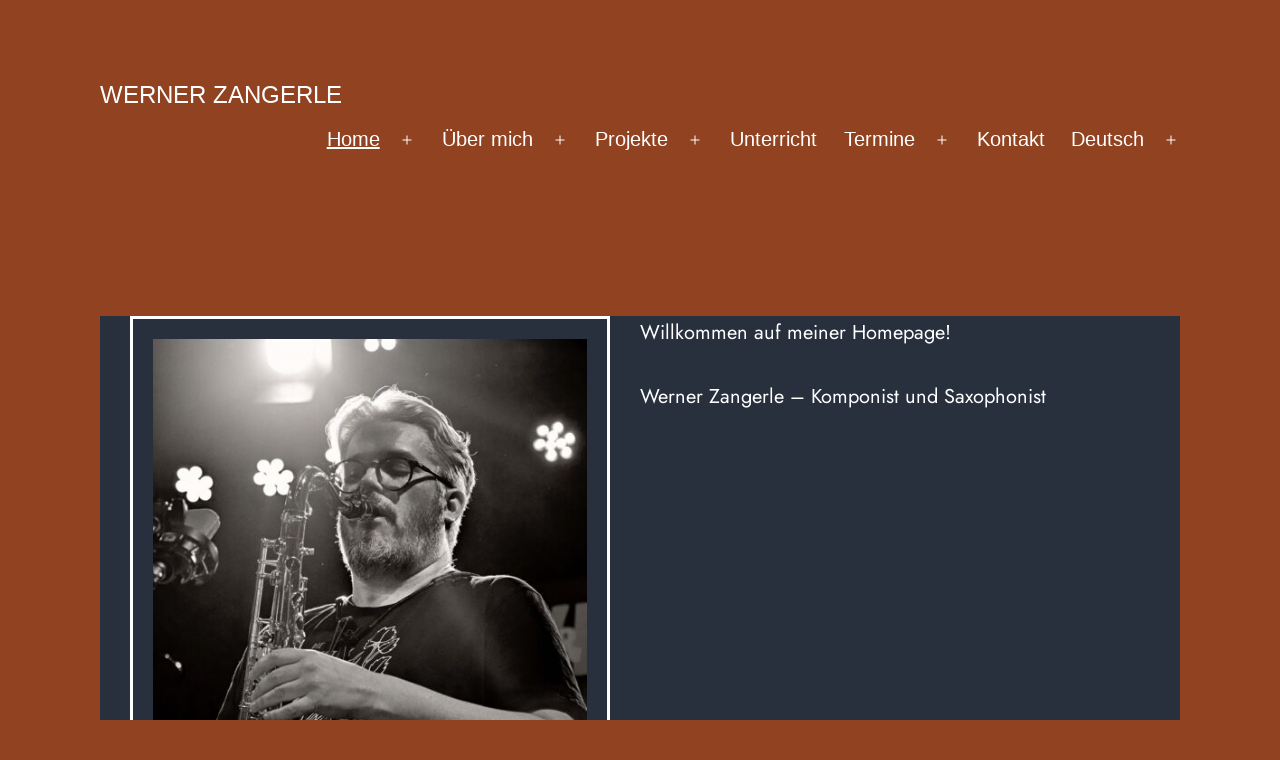

--- FILE ---
content_type: text/html; charset=UTF-8
request_url: https://www.wernerzangerle.com/?query-130-page=2&cst
body_size: 13110
content:
<!doctype html>
<html lang="de-DE" >
<head>
	<meta charset="UTF-8" />
	<meta name="viewport" content="width=device-width, initial-scale=1.0" />
	<title>Werner Zangerle</title>
        <script>
            (function (s, e, n, d, er) {
                s['Sender'] = er;
                s[er] = s[er] || function () {
                    (s[er].q = s[er].q || []).push(arguments)
                }, s[er].l = 1 * new Date();
                var a = e.createElement(n),
                    m = e.getElementsByTagName(n)[0];
                a.async = 1;
                a.src = d;
                m.parentNode.insertBefore(a, m)
            })(window, document, 'script', 'https://cdn.sender.net/accounts_resources/universal.js', 'sender');
            sender('4f224f17567659');
        </script>
                    <meta name="generator" content="Sender.net 2.10.2"/>
            <meta name='robots' content='max-image-preview:large' />
	<style>img:is([sizes="auto" i], [sizes^="auto," i]) { contain-intrinsic-size: 3000px 1500px }</style>
	<link rel="alternate" hreflang="de-de" href="https://www.wernerzangerle.com" />
<link rel="alternate" hreflang="en-us" href="https://www.wernerzangerle.com/en/" />
<link rel="alternate" hreflang="x-default" href="https://www.wernerzangerle.com" />

<link rel="alternate" type="application/rss+xml" title="Werner Zangerle &raquo; Feed" href="https://www.wernerzangerle.com/feed/" />
<link rel="alternate" type="application/rss+xml" title="Werner Zangerle &raquo; Kommentar-Feed" href="https://www.wernerzangerle.com/comments/feed/" />
<script>
window._wpemojiSettings = {"baseUrl":"https:\/\/s.w.org\/images\/core\/emoji\/16.0.1\/72x72\/","ext":".png","svgUrl":"https:\/\/s.w.org\/images\/core\/emoji\/16.0.1\/svg\/","svgExt":".svg","source":{"concatemoji":"https:\/\/www.wernerzangerle.com\/wp-includes\/js\/wp-emoji-release.min.js?ver=6.8.3"}};
/*! This file is auto-generated */
!function(s,n){var o,i,e;function c(e){try{var t={supportTests:e,timestamp:(new Date).valueOf()};sessionStorage.setItem(o,JSON.stringify(t))}catch(e){}}function p(e,t,n){e.clearRect(0,0,e.canvas.width,e.canvas.height),e.fillText(t,0,0);var t=new Uint32Array(e.getImageData(0,0,e.canvas.width,e.canvas.height).data),a=(e.clearRect(0,0,e.canvas.width,e.canvas.height),e.fillText(n,0,0),new Uint32Array(e.getImageData(0,0,e.canvas.width,e.canvas.height).data));return t.every(function(e,t){return e===a[t]})}function u(e,t){e.clearRect(0,0,e.canvas.width,e.canvas.height),e.fillText(t,0,0);for(var n=e.getImageData(16,16,1,1),a=0;a<n.data.length;a++)if(0!==n.data[a])return!1;return!0}function f(e,t,n,a){switch(t){case"flag":return n(e,"\ud83c\udff3\ufe0f\u200d\u26a7\ufe0f","\ud83c\udff3\ufe0f\u200b\u26a7\ufe0f")?!1:!n(e,"\ud83c\udde8\ud83c\uddf6","\ud83c\udde8\u200b\ud83c\uddf6")&&!n(e,"\ud83c\udff4\udb40\udc67\udb40\udc62\udb40\udc65\udb40\udc6e\udb40\udc67\udb40\udc7f","\ud83c\udff4\u200b\udb40\udc67\u200b\udb40\udc62\u200b\udb40\udc65\u200b\udb40\udc6e\u200b\udb40\udc67\u200b\udb40\udc7f");case"emoji":return!a(e,"\ud83e\udedf")}return!1}function g(e,t,n,a){var r="undefined"!=typeof WorkerGlobalScope&&self instanceof WorkerGlobalScope?new OffscreenCanvas(300,150):s.createElement("canvas"),o=r.getContext("2d",{willReadFrequently:!0}),i=(o.textBaseline="top",o.font="600 32px Arial",{});return e.forEach(function(e){i[e]=t(o,e,n,a)}),i}function t(e){var t=s.createElement("script");t.src=e,t.defer=!0,s.head.appendChild(t)}"undefined"!=typeof Promise&&(o="wpEmojiSettingsSupports",i=["flag","emoji"],n.supports={everything:!0,everythingExceptFlag:!0},e=new Promise(function(e){s.addEventListener("DOMContentLoaded",e,{once:!0})}),new Promise(function(t){var n=function(){try{var e=JSON.parse(sessionStorage.getItem(o));if("object"==typeof e&&"number"==typeof e.timestamp&&(new Date).valueOf()<e.timestamp+604800&&"object"==typeof e.supportTests)return e.supportTests}catch(e){}return null}();if(!n){if("undefined"!=typeof Worker&&"undefined"!=typeof OffscreenCanvas&&"undefined"!=typeof URL&&URL.createObjectURL&&"undefined"!=typeof Blob)try{var e="postMessage("+g.toString()+"("+[JSON.stringify(i),f.toString(),p.toString(),u.toString()].join(",")+"));",a=new Blob([e],{type:"text/javascript"}),r=new Worker(URL.createObjectURL(a),{name:"wpTestEmojiSupports"});return void(r.onmessage=function(e){c(n=e.data),r.terminate(),t(n)})}catch(e){}c(n=g(i,f,p,u))}t(n)}).then(function(e){for(var t in e)n.supports[t]=e[t],n.supports.everything=n.supports.everything&&n.supports[t],"flag"!==t&&(n.supports.everythingExceptFlag=n.supports.everythingExceptFlag&&n.supports[t]);n.supports.everythingExceptFlag=n.supports.everythingExceptFlag&&!n.supports.flag,n.DOMReady=!1,n.readyCallback=function(){n.DOMReady=!0}}).then(function(){return e}).then(function(){var e;n.supports.everything||(n.readyCallback(),(e=n.source||{}).concatemoji?t(e.concatemoji):e.wpemoji&&e.twemoji&&(t(e.twemoji),t(e.wpemoji)))}))}((window,document),window._wpemojiSettings);
</script>
<style id='wp-emoji-styles-inline-css'>

	img.wp-smiley, img.emoji {
		display: inline !important;
		border: none !important;
		box-shadow: none !important;
		height: 1em !important;
		width: 1em !important;
		margin: 0 0.07em !important;
		vertical-align: -0.1em !important;
		background: none !important;
		padding: 0 !important;
	}
</style>
<link rel='stylesheet' id='wp-block-library-css' href='https://www.wernerzangerle.com/wp-includes/css/dist/block-library/style.min.css?ver=6.8.3' media='all' />
<style id='wp-block-library-theme-inline-css'>
.wp-block-audio :where(figcaption){color:#555;font-size:13px;text-align:center}.is-dark-theme .wp-block-audio :where(figcaption){color:#ffffffa6}.wp-block-audio{margin:0 0 1em}.wp-block-code{border:1px solid #ccc;border-radius:4px;font-family:Menlo,Consolas,monaco,monospace;padding:.8em 1em}.wp-block-embed :where(figcaption){color:#555;font-size:13px;text-align:center}.is-dark-theme .wp-block-embed :where(figcaption){color:#ffffffa6}.wp-block-embed{margin:0 0 1em}.blocks-gallery-caption{color:#555;font-size:13px;text-align:center}.is-dark-theme .blocks-gallery-caption{color:#ffffffa6}:root :where(.wp-block-image figcaption){color:#555;font-size:13px;text-align:center}.is-dark-theme :root :where(.wp-block-image figcaption){color:#ffffffa6}.wp-block-image{margin:0 0 1em}.wp-block-pullquote{border-bottom:4px solid;border-top:4px solid;color:currentColor;margin-bottom:1.75em}.wp-block-pullquote cite,.wp-block-pullquote footer,.wp-block-pullquote__citation{color:currentColor;font-size:.8125em;font-style:normal;text-transform:uppercase}.wp-block-quote{border-left:.25em solid;margin:0 0 1.75em;padding-left:1em}.wp-block-quote cite,.wp-block-quote footer{color:currentColor;font-size:.8125em;font-style:normal;position:relative}.wp-block-quote:where(.has-text-align-right){border-left:none;border-right:.25em solid;padding-left:0;padding-right:1em}.wp-block-quote:where(.has-text-align-center){border:none;padding-left:0}.wp-block-quote.is-large,.wp-block-quote.is-style-large,.wp-block-quote:where(.is-style-plain){border:none}.wp-block-search .wp-block-search__label{font-weight:700}.wp-block-search__button{border:1px solid #ccc;padding:.375em .625em}:where(.wp-block-group.has-background){padding:1.25em 2.375em}.wp-block-separator.has-css-opacity{opacity:.4}.wp-block-separator{border:none;border-bottom:2px solid;margin-left:auto;margin-right:auto}.wp-block-separator.has-alpha-channel-opacity{opacity:1}.wp-block-separator:not(.is-style-wide):not(.is-style-dots){width:100px}.wp-block-separator.has-background:not(.is-style-dots){border-bottom:none;height:1px}.wp-block-separator.has-background:not(.is-style-wide):not(.is-style-dots){height:2px}.wp-block-table{margin:0 0 1em}.wp-block-table td,.wp-block-table th{word-break:normal}.wp-block-table :where(figcaption){color:#555;font-size:13px;text-align:center}.is-dark-theme .wp-block-table :where(figcaption){color:#ffffffa6}.wp-block-video :where(figcaption){color:#555;font-size:13px;text-align:center}.is-dark-theme .wp-block-video :where(figcaption){color:#ffffffa6}.wp-block-video{margin:0 0 1em}:root :where(.wp-block-template-part.has-background){margin-bottom:0;margin-top:0;padding:1.25em 2.375em}
</style>
<style id='classic-theme-styles-inline-css'>
/*! This file is auto-generated */
.wp-block-button__link{color:#fff;background-color:#32373c;border-radius:9999px;box-shadow:none;text-decoration:none;padding:calc(.667em + 2px) calc(1.333em + 2px);font-size:1.125em}.wp-block-file__button{background:#32373c;color:#fff;text-decoration:none}
</style>
<style id='esab-accordion-style-inline-css'>
html{scroll-behavior:smooth}.wp-block-esab-accordion{position:relative}.wp-block-esab-accordion .esab__container{display:flex;flex-direction:column;gap:10px}.wp-block-esab-accordion .wp-block-esab-accordion-child{box-sizing:border-box;overflow:hidden;transition:all .3s ease}.wp-block-esab-accordion .wp-block-esab-accordion-child.bs__one{box-shadow:0 8px 24px hsla(210,8%,62%,.2)}.wp-block-esab-accordion .wp-block-esab-accordion-child.bs__two{box-shadow:0 7px 29px 0 hsla(240,5%,41%,.2)}.wp-block-esab-accordion .wp-block-esab-accordion-child.bs__three{box-shadow:0 5px 15px rgba(0,0,0,.35)}.wp-block-esab-accordion .esab__head{align-items:center;display:flex;gap:8px;justify-content:space-between;text-decoration:none;transition:all .3s ease}.wp-block-esab-accordion .esab__head:focus{outline:none}.wp-block-esab-accordion .esab__head.esab__head_reverse{flex-direction:row-reverse}.wp-block-esab-accordion .esab__head .esab__heading_txt{align-items:center;display:flex;gap:5px;text-decoration:none;width:100%}.wp-block-esab-accordion .esab__head .esab__heading_txt .esab__heading_icon{margin-right:2px}.wp-block-esab-accordion .esab__headings.has-link-icon{align-items:center;display:flex}.wp-block-esab-accordion .esab__headings.has_bage{align-items:center;display:flex;gap:5px;justify-content:flex-start;width:100%}.wp-block-esab-accordion .esab__headings.has_bage .esab__heading_txt{width:auto}.wp-block-esab-accordion .esab__headings.has_bage.top{align-items:flex-start}.wp-block-esab-accordion .esab__headings.has_bage.bottom{align-items:flex-end}.wp-block-esab-accordion .esab__headings.has_bage.right{justify-content:space-between;width:100%}.wp-block-esab-accordion .esab__badge{background-color:#319282;border-radius:3px;color:#fff;font-size:13px;line-height:1;min-width:-moz-fit-content;min-width:fit-content;padding:6px}.wp-block-esab-accordion .esab__heading_tag,.wp-block-esab-accordion .esab__subheading_tag{margin:0;padding:0;transition:all .3s ease}.wp-block-esab-accordion .esab__head{cursor:pointer}.wp-block-esab-accordion .esab__icon{align-items:center;cursor:pointer;display:flex;justify-content:center}.wp-block-esab-accordion .esab__icon svg{font-size:20px;height:1em;width:1em}.wp-block-esab-accordion .esab__icon img{max-width:1em}.wp-block-esab-accordion .esab__icon .esab__collapse,.wp-block-esab-accordion .esab__icon .esab__expand{align-items:center;display:flex;justify-content:center}.wp-block-esab-accordion .esab__icon .esab__expand,.wp-block-esab-accordion .esab__icon.esab__active_icon .esab__collapse{display:none}.wp-block-esab-accordion .esab__icon.esab__active_icon .esab__expand{display:flex}.wp-block-esab-accordion .esab__body{border-bottom-width:0;border-left-width:0;border-right-width:0;display:none;padding:10px}.wp-block-esab-accordion .link-icon{align-items:center;display:inline-flex;margin-left:8px}.wp-block-esab-accordion .link-icon svg{font-size:18px;height:1em;width:1em}.wp-block-esab-accordion.nested-accordion .wp-block-esab-accordion-child.esab__active_accordion .esab__body.esab__active{display:block!important}.wp-block-esab-accordion #esab-loadmore{background:#319282;border:none;border-radius:3px;color:#fff;cursor:pointer;margin-top:15px;padding:10px 20px;transition:all .3s}.wp-block-esab-accordion #esab-loadmore:hover{background:#1a675a}.wp-block-esab-accordion .esab-load-more{text-align:center}.wp-block-esab-accordion .esab__all-open-close{margin-bottom:10px;text-align:right}.wp-block-esab-accordion .esab__all-open-close .open-close-inner{display:inline-flex;gap:15px}.wp-block-esab-accordion .esab__all-open-close-btn{align-items:center;background:none;border:none;cursor:pointer;display:inline-flex;font-size:15px;gap:8px;padding:0;transition:all .2s ease}.wp-block-esab-accordion .esab__all-open-close-btn:focus{outline:none}.wp-block-esab-accordion .esab__all-open-close-btn svg{height:1em;width:1em}.wp-block-esab-accordion .search-inner{align-items:center;border:1px solid #ccc;border-radius:4px;box-sizing:border-box;display:flex;margin-bottom:10px;padding:15px;width:100%}.wp-block-esab-accordion .esab_not_found{display:none;text-align:center}.wp-block-esab-accordion .esab__search-input{background:none;border:none;border-radius:0;line-height:1;min-height:auto!important;padding:0;width:100%}.wp-block-esab-accordion .search-inner svg{height:16px;min-width:50px;width:50px}.wp-block-esab-accordion input.esab__search-input:focus{outline:none}.wp-block-esab-accordion .search-btns-wrapper{align-items:center;display:flex;flex-direction:row-reverse;gap:8px;justify-content:space-between}.wp-block-esab-accordion .search-btns-wrapper.reverse-layout{flex-direction:row}.wp-block-esab-accordion .search-btns-wrapper .esab__all-open-close,.wp-block-esab-accordion .search-btns-wrapper .esab__search{width:100%}.wp-block-esab-accordion .esab__disabled{cursor:not-allowed;opacity:.5;pointer-events:none}.wp-block-esab-accordion .esab__body.esab__disabled{display:none!important}.wp-block-esab-accordion-child .esab__subheading_tag.on-active{height:0;opacity:0;transition:all .2s ease;visibility:hidden}.wp-block-esab-accordion-child.esab__active_accordion .esab__subheading_tag.on-active{height:auto;opacity:1;visibility:visible}@media screen and (max-width:768px){.wp-block-esab-accordion .search-btns-wrapper.reverse-layout{flex-direction:column;gap:10px}}

</style>
<link rel='stylesheet' id='twenty-twenty-one-custom-color-overrides-css' href='https://www.wernerzangerle.com/wp-content/themes/twentytwentyone/assets/css/custom-color-overrides.css?ver=1.0.0' media='all' />
<style id='twenty-twenty-one-custom-color-overrides-inline-css'>
:root .editor-styles-wrapper{--global--color-background: #914321;--global--color-primary: #fff;--global--color-secondary: #fff;--button--color-background: #fff;--button--color-text-hover: #fff;--table--stripes-border-color: rgba(240, 240, 240, 0.15);--table--stripes-background-color: rgba(240, 240, 240, 0.15);}
</style>
<style id='global-styles-inline-css'>
:root{--wp--preset--aspect-ratio--square: 1;--wp--preset--aspect-ratio--4-3: 4/3;--wp--preset--aspect-ratio--3-4: 3/4;--wp--preset--aspect-ratio--3-2: 3/2;--wp--preset--aspect-ratio--2-3: 2/3;--wp--preset--aspect-ratio--16-9: 16/9;--wp--preset--aspect-ratio--9-16: 9/16;--wp--preset--color--black: #000000;--wp--preset--color--cyan-bluish-gray: #abb8c3;--wp--preset--color--white: #FFFFFF;--wp--preset--color--pale-pink: #f78da7;--wp--preset--color--vivid-red: #cf2e2e;--wp--preset--color--luminous-vivid-orange: #ff6900;--wp--preset--color--luminous-vivid-amber: #fcb900;--wp--preset--color--light-green-cyan: #7bdcb5;--wp--preset--color--vivid-green-cyan: #00d084;--wp--preset--color--pale-cyan-blue: #8ed1fc;--wp--preset--color--vivid-cyan-blue: #0693e3;--wp--preset--color--vivid-purple: #9b51e0;--wp--preset--color--dark-gray: #28303D;--wp--preset--color--gray: #39414D;--wp--preset--color--green: #D1E4DD;--wp--preset--color--blue: #D1DFE4;--wp--preset--color--purple: #D1D1E4;--wp--preset--color--red: #E4D1D1;--wp--preset--color--orange: #E4DAD1;--wp--preset--color--yellow: #EEEADD;--wp--preset--gradient--vivid-cyan-blue-to-vivid-purple: linear-gradient(135deg,rgba(6,147,227,1) 0%,rgb(155,81,224) 100%);--wp--preset--gradient--light-green-cyan-to-vivid-green-cyan: linear-gradient(135deg,rgb(122,220,180) 0%,rgb(0,208,130) 100%);--wp--preset--gradient--luminous-vivid-amber-to-luminous-vivid-orange: linear-gradient(135deg,rgba(252,185,0,1) 0%,rgba(255,105,0,1) 100%);--wp--preset--gradient--luminous-vivid-orange-to-vivid-red: linear-gradient(135deg,rgba(255,105,0,1) 0%,rgb(207,46,46) 100%);--wp--preset--gradient--very-light-gray-to-cyan-bluish-gray: linear-gradient(135deg,rgb(238,238,238) 0%,rgb(169,184,195) 100%);--wp--preset--gradient--cool-to-warm-spectrum: linear-gradient(135deg,rgb(74,234,220) 0%,rgb(151,120,209) 20%,rgb(207,42,186) 40%,rgb(238,44,130) 60%,rgb(251,105,98) 80%,rgb(254,248,76) 100%);--wp--preset--gradient--blush-light-purple: linear-gradient(135deg,rgb(255,206,236) 0%,rgb(152,150,240) 100%);--wp--preset--gradient--blush-bordeaux: linear-gradient(135deg,rgb(254,205,165) 0%,rgb(254,45,45) 50%,rgb(107,0,62) 100%);--wp--preset--gradient--luminous-dusk: linear-gradient(135deg,rgb(255,203,112) 0%,rgb(199,81,192) 50%,rgb(65,88,208) 100%);--wp--preset--gradient--pale-ocean: linear-gradient(135deg,rgb(255,245,203) 0%,rgb(182,227,212) 50%,rgb(51,167,181) 100%);--wp--preset--gradient--electric-grass: linear-gradient(135deg,rgb(202,248,128) 0%,rgb(113,206,126) 100%);--wp--preset--gradient--midnight: linear-gradient(135deg,rgb(2,3,129) 0%,rgb(40,116,252) 100%);--wp--preset--gradient--purple-to-yellow: linear-gradient(160deg, #D1D1E4 0%, #EEEADD 100%);--wp--preset--gradient--yellow-to-purple: linear-gradient(160deg, #EEEADD 0%, #D1D1E4 100%);--wp--preset--gradient--green-to-yellow: linear-gradient(160deg, #D1E4DD 0%, #EEEADD 100%);--wp--preset--gradient--yellow-to-green: linear-gradient(160deg, #EEEADD 0%, #D1E4DD 100%);--wp--preset--gradient--red-to-yellow: linear-gradient(160deg, #E4D1D1 0%, #EEEADD 100%);--wp--preset--gradient--yellow-to-red: linear-gradient(160deg, #EEEADD 0%, #E4D1D1 100%);--wp--preset--gradient--purple-to-red: linear-gradient(160deg, #D1D1E4 0%, #E4D1D1 100%);--wp--preset--gradient--red-to-purple: linear-gradient(160deg, #E4D1D1 0%, #D1D1E4 100%);--wp--preset--font-size--small: 18px;--wp--preset--font-size--medium: 20px;--wp--preset--font-size--large: 24px;--wp--preset--font-size--x-large: 42px;--wp--preset--font-size--extra-small: 16px;--wp--preset--font-size--normal: 20px;--wp--preset--font-size--extra-large: 40px;--wp--preset--font-size--huge: 96px;--wp--preset--font-size--gigantic: 144px;--wp--preset--spacing--20: 0.44rem;--wp--preset--spacing--30: 0.67rem;--wp--preset--spacing--40: 1rem;--wp--preset--spacing--50: 1.5rem;--wp--preset--spacing--60: 2.25rem;--wp--preset--spacing--70: 3.38rem;--wp--preset--spacing--80: 5.06rem;--wp--preset--shadow--natural: 6px 6px 9px rgba(0, 0, 0, 0.2);--wp--preset--shadow--deep: 12px 12px 50px rgba(0, 0, 0, 0.4);--wp--preset--shadow--sharp: 6px 6px 0px rgba(0, 0, 0, 0.2);--wp--preset--shadow--outlined: 6px 6px 0px -3px rgba(255, 255, 255, 1), 6px 6px rgba(0, 0, 0, 1);--wp--preset--shadow--crisp: 6px 6px 0px rgba(0, 0, 0, 1);}:where(.is-layout-flex){gap: 0.5em;}:where(.is-layout-grid){gap: 0.5em;}body .is-layout-flex{display: flex;}.is-layout-flex{flex-wrap: wrap;align-items: center;}.is-layout-flex > :is(*, div){margin: 0;}body .is-layout-grid{display: grid;}.is-layout-grid > :is(*, div){margin: 0;}:where(.wp-block-columns.is-layout-flex){gap: 2em;}:where(.wp-block-columns.is-layout-grid){gap: 2em;}:where(.wp-block-post-template.is-layout-flex){gap: 1.25em;}:where(.wp-block-post-template.is-layout-grid){gap: 1.25em;}.has-black-color{color: var(--wp--preset--color--black) !important;}.has-cyan-bluish-gray-color{color: var(--wp--preset--color--cyan-bluish-gray) !important;}.has-white-color{color: var(--wp--preset--color--white) !important;}.has-pale-pink-color{color: var(--wp--preset--color--pale-pink) !important;}.has-vivid-red-color{color: var(--wp--preset--color--vivid-red) !important;}.has-luminous-vivid-orange-color{color: var(--wp--preset--color--luminous-vivid-orange) !important;}.has-luminous-vivid-amber-color{color: var(--wp--preset--color--luminous-vivid-amber) !important;}.has-light-green-cyan-color{color: var(--wp--preset--color--light-green-cyan) !important;}.has-vivid-green-cyan-color{color: var(--wp--preset--color--vivid-green-cyan) !important;}.has-pale-cyan-blue-color{color: var(--wp--preset--color--pale-cyan-blue) !important;}.has-vivid-cyan-blue-color{color: var(--wp--preset--color--vivid-cyan-blue) !important;}.has-vivid-purple-color{color: var(--wp--preset--color--vivid-purple) !important;}.has-black-background-color{background-color: var(--wp--preset--color--black) !important;}.has-cyan-bluish-gray-background-color{background-color: var(--wp--preset--color--cyan-bluish-gray) !important;}.has-white-background-color{background-color: var(--wp--preset--color--white) !important;}.has-pale-pink-background-color{background-color: var(--wp--preset--color--pale-pink) !important;}.has-vivid-red-background-color{background-color: var(--wp--preset--color--vivid-red) !important;}.has-luminous-vivid-orange-background-color{background-color: var(--wp--preset--color--luminous-vivid-orange) !important;}.has-luminous-vivid-amber-background-color{background-color: var(--wp--preset--color--luminous-vivid-amber) !important;}.has-light-green-cyan-background-color{background-color: var(--wp--preset--color--light-green-cyan) !important;}.has-vivid-green-cyan-background-color{background-color: var(--wp--preset--color--vivid-green-cyan) !important;}.has-pale-cyan-blue-background-color{background-color: var(--wp--preset--color--pale-cyan-blue) !important;}.has-vivid-cyan-blue-background-color{background-color: var(--wp--preset--color--vivid-cyan-blue) !important;}.has-vivid-purple-background-color{background-color: var(--wp--preset--color--vivid-purple) !important;}.has-black-border-color{border-color: var(--wp--preset--color--black) !important;}.has-cyan-bluish-gray-border-color{border-color: var(--wp--preset--color--cyan-bluish-gray) !important;}.has-white-border-color{border-color: var(--wp--preset--color--white) !important;}.has-pale-pink-border-color{border-color: var(--wp--preset--color--pale-pink) !important;}.has-vivid-red-border-color{border-color: var(--wp--preset--color--vivid-red) !important;}.has-luminous-vivid-orange-border-color{border-color: var(--wp--preset--color--luminous-vivid-orange) !important;}.has-luminous-vivid-amber-border-color{border-color: var(--wp--preset--color--luminous-vivid-amber) !important;}.has-light-green-cyan-border-color{border-color: var(--wp--preset--color--light-green-cyan) !important;}.has-vivid-green-cyan-border-color{border-color: var(--wp--preset--color--vivid-green-cyan) !important;}.has-pale-cyan-blue-border-color{border-color: var(--wp--preset--color--pale-cyan-blue) !important;}.has-vivid-cyan-blue-border-color{border-color: var(--wp--preset--color--vivid-cyan-blue) !important;}.has-vivid-purple-border-color{border-color: var(--wp--preset--color--vivid-purple) !important;}.has-vivid-cyan-blue-to-vivid-purple-gradient-background{background: var(--wp--preset--gradient--vivid-cyan-blue-to-vivid-purple) !important;}.has-light-green-cyan-to-vivid-green-cyan-gradient-background{background: var(--wp--preset--gradient--light-green-cyan-to-vivid-green-cyan) !important;}.has-luminous-vivid-amber-to-luminous-vivid-orange-gradient-background{background: var(--wp--preset--gradient--luminous-vivid-amber-to-luminous-vivid-orange) !important;}.has-luminous-vivid-orange-to-vivid-red-gradient-background{background: var(--wp--preset--gradient--luminous-vivid-orange-to-vivid-red) !important;}.has-very-light-gray-to-cyan-bluish-gray-gradient-background{background: var(--wp--preset--gradient--very-light-gray-to-cyan-bluish-gray) !important;}.has-cool-to-warm-spectrum-gradient-background{background: var(--wp--preset--gradient--cool-to-warm-spectrum) !important;}.has-blush-light-purple-gradient-background{background: var(--wp--preset--gradient--blush-light-purple) !important;}.has-blush-bordeaux-gradient-background{background: var(--wp--preset--gradient--blush-bordeaux) !important;}.has-luminous-dusk-gradient-background{background: var(--wp--preset--gradient--luminous-dusk) !important;}.has-pale-ocean-gradient-background{background: var(--wp--preset--gradient--pale-ocean) !important;}.has-electric-grass-gradient-background{background: var(--wp--preset--gradient--electric-grass) !important;}.has-midnight-gradient-background{background: var(--wp--preset--gradient--midnight) !important;}.has-small-font-size{font-size: var(--wp--preset--font-size--small) !important;}.has-medium-font-size{font-size: var(--wp--preset--font-size--medium) !important;}.has-large-font-size{font-size: var(--wp--preset--font-size--large) !important;}.has-x-large-font-size{font-size: var(--wp--preset--font-size--x-large) !important;}
:where(.wp-block-post-template.is-layout-flex){gap: 1.25em;}:where(.wp-block-post-template.is-layout-grid){gap: 1.25em;}
:where(.wp-block-columns.is-layout-flex){gap: 2em;}:where(.wp-block-columns.is-layout-grid){gap: 2em;}
:root :where(.wp-block-pullquote){font-size: 1.5em;line-height: 1.6;}
</style>
<link rel='stylesheet' id='cptch_stylesheet-css' href='https://www.wernerzangerle.com/wp-content/plugins/captcha/css/front_end_style.css?ver=4.4.5' media='all' />
<link rel='stylesheet' id='dashicons-css' href='https://www.wernerzangerle.com/wp-includes/css/dashicons.min.css?ver=6.8.3' media='all' />
<link rel='stylesheet' id='cptch_desktop_style-css' href='https://www.wernerzangerle.com/wp-content/plugins/captcha/css/desktop_style.css?ver=4.4.5' media='all' />
<link rel='stylesheet' id='contact-form-7-css' href='https://www.wernerzangerle.com/wp-content/plugins/contact-form-7/includes/css/styles.css?ver=6.1.3' media='all' />
<link rel='stylesheet' id='googlefonts-css' href='//www.wernerzangerle.com/wp-content/uploads/omgf/googlefonts/googlefonts.css?ver=1668788519' media='all' />
<link rel='stylesheet' id='wpml-legacy-horizontal-list-0-css' href='//www.wernerzangerle.com/wp-content/plugins/sitepress-multilingual-cms/templates/language-switchers/legacy-list-horizontal/style.min.css?ver=1' media='all' />
<style id='wpml-legacy-horizontal-list-0-inline-css'>
.wpml-ls-statics-footer{background-color:transparent;}.wpml-ls-statics-footer, .wpml-ls-statics-footer .wpml-ls-sub-menu, .wpml-ls-statics-footer a {border-color:transparent;}.wpml-ls-statics-footer a {color:#393939;background-color:#F5F5F5;}.wpml-ls-statics-footer a:hover,.wpml-ls-statics-footer a:focus {color:#000000;background-color:#FFFFFF;}.wpml-ls-statics-footer .wpml-ls-current-language>a {color:#393939;background-color:#F5F5F5;}.wpml-ls-statics-footer .wpml-ls-current-language:hover>a, .wpml-ls-statics-footer .wpml-ls-current-language>a:focus {color:#000000;background-color:#FFFFFF;}
.wpml-ls-statics-shortcode_actions{background-color:#eeeeee;}.wpml-ls-statics-shortcode_actions, .wpml-ls-statics-shortcode_actions .wpml-ls-sub-menu, .wpml-ls-statics-shortcode_actions a {border-color:#EEEEEE;}.wpml-ls-statics-shortcode_actions a {color:#444444;background-color:#ffffff;}.wpml-ls-statics-shortcode_actions a:hover,.wpml-ls-statics-shortcode_actions a:focus {color:#000000;background-color:#eeeeee;}.wpml-ls-statics-shortcode_actions .wpml-ls-current-language>a {color:#444444;background-color:#ffffff;}.wpml-ls-statics-shortcode_actions .wpml-ls-current-language:hover>a, .wpml-ls-statics-shortcode_actions .wpml-ls-current-language>a:focus {color:#000000;background-color:#eeeeee;}
</style>
<link rel='stylesheet' id='wpml-menu-item-0-css' href='//www.wernerzangerle.com/wp-content/plugins/sitepress-multilingual-cms/templates/language-switchers/menu-item/style.min.css?ver=1' media='all' />
<style id='wpml-menu-item-0-inline-css'>
#lang_sel img, #lang_sel_list img, #lang_sel_footer img { display: inline; }
</style>
<link rel='stylesheet' id='twenty-twenty-one-style-css' href='https://www.wernerzangerle.com/wp-content/themes/twentytwentyone/style.css?ver=1.0.0' media='all' />
<style id='twenty-twenty-one-style-inline-css'>
:root{--global--color-background: #914321;--global--color-primary: #fff;--global--color-secondary: #fff;--button--color-background: #fff;--button--color-text-hover: #fff;--table--stripes-border-color: rgba(240, 240, 240, 0.15);--table--stripes-background-color: rgba(240, 240, 240, 0.15);}
</style>
<link rel='stylesheet' id='twenty-twenty-one-print-style-css' href='https://www.wernerzangerle.com/wp-content/themes/twentytwentyone/assets/css/print.css?ver=1.0.0' media='print' />
<script src="https://www.wernerzangerle.com/wp-includes/js/jquery/jquery.min.js?ver=3.7.1" id="jquery-core-js"></script>
<script src="https://www.wernerzangerle.com/wp-includes/js/jquery/jquery-migrate.min.js?ver=3.4.1" id="jquery-migrate-js"></script>
<script src="https://www.wernerzangerle.com/wp-content/plugins/gigpress/scripts/gigpress.js?ver=6.8.3" id="gigpress-js-js"></script>
<script id="twenty-twenty-one-ie11-polyfills-js-after">
( Element.prototype.matches && Element.prototype.closest && window.NodeList && NodeList.prototype.forEach ) || document.write( '<script src="https://www.wernerzangerle.com/wp-content/themes/twentytwentyone/assets/js/polyfills.js?ver=1.0.0"></scr' + 'ipt>' );
</script>
<script src="https://www.wernerzangerle.com/wp-content/themes/twentytwentyone/assets/js/primary-navigation.js?ver=1.0.0" id="twenty-twenty-one-primary-navigation-script-js" defer data-wp-strategy="defer"></script>
<link rel="https://api.w.org/" href="https://www.wernerzangerle.com/wp-json/" /><link rel="alternate" title="JSON" type="application/json" href="https://www.wernerzangerle.com/wp-json/wp/v2/pages/4" /><link rel="EditURI" type="application/rsd+xml" title="RSD" href="https://www.wernerzangerle.com/xmlrpc.php?rsd" />
<meta name="generator" content="WordPress 6.8.3" />
<link rel="canonical" href="https://www.wernerzangerle.com/" />
<link rel='shortlink' href='https://www.wernerzangerle.com/' />
<link rel="alternate" title="oEmbed (JSON)" type="application/json+oembed" href="https://www.wernerzangerle.com/wp-json/oembed/1.0/embed?url=https%3A%2F%2Fwww.wernerzangerle.com%2F" />
<link rel="alternate" title="oEmbed (XML)" type="text/xml+oembed" href="https://www.wernerzangerle.com/wp-json/oembed/1.0/embed?url=https%3A%2F%2Fwww.wernerzangerle.com%2F&#038;format=xml" />
<meta name="generator" content="WPML ver:4.5.8 stt:1,3;" />

<!-- Bad Behavior 2.2.24 run time: 1.740 ms -->
<style type='text/css' media='screen'>
	body{ font-family:"Jost", arial, sans-serif;}
	p{ font-family:"Jost", arial, sans-serif;}
	li{ font-family:"Jost", arial, sans-serif;}
	h1{ font-family:"Jost", arial, sans-serif;}
	h2{ font-family:"Jost", arial, sans-serif;}
	h3{ font-family:"Jost", arial, sans-serif;}
	h4{ font-family:"Jost", arial, sans-serif;}
	h5{ font-family:"Jost", arial, sans-serif;}
	h6{ font-family:"Jost", arial, sans-serif;}
	blockquote{ font-family:"Jost", arial, sans-serif;}
	.blockquote p
</style>
<!-- fonts delivered by Wordpress Google Fonts, a plugin by Adrian3.com --><style id="custom-background-css">
body.custom-background { background-color: #914321; }
</style>
	</head>

<body class="home wp-singular page-template-default page page-id-4 custom-background wp-embed-responsive wp-theme-twentytwentyone wp-child-theme-twenty-twenty-one-child is-dark-theme no-js singular has-main-navigation">
<div id="page" class="site">
	<a class="skip-link screen-reader-text" href="#content">
		Zum Inhalt springen	</a>

	
<header id="masthead" class="site-header has-title-and-tagline has-menu">

	

<div class="site-branding">

	
						<h1 class="site-title">Werner Zangerle</h1>
			
	</div><!-- .site-branding -->
	
	<nav id="site-navigation" class="primary-navigation" aria-label="Primäres Menü">
		<div class="menu-button-container">
			<button id="primary-mobile-menu" class="button" aria-controls="primary-menu-list" aria-expanded="false">
				<span class="dropdown-icon open">Menü					<svg class="svg-icon" width="24" height="24" aria-hidden="true" role="img" focusable="false" viewBox="0 0 24 24" fill="none" xmlns="http://www.w3.org/2000/svg"><path fill-rule="evenodd" clip-rule="evenodd" d="M4.5 6H19.5V7.5H4.5V6ZM4.5 12H19.5V13.5H4.5V12ZM19.5 18H4.5V19.5H19.5V18Z" fill="currentColor"/></svg>				</span>
				<span class="dropdown-icon close">Schließen					<svg class="svg-icon" width="24" height="24" aria-hidden="true" role="img" focusable="false" viewBox="0 0 24 24" fill="none" xmlns="http://www.w3.org/2000/svg"><path fill-rule="evenodd" clip-rule="evenodd" d="M12 10.9394L5.53033 4.46973L4.46967 5.53039L10.9393 12.0001L4.46967 18.4697L5.53033 19.5304L12 13.0607L18.4697 19.5304L19.5303 18.4697L13.0607 12.0001L19.5303 5.53039L18.4697 4.46973L12 10.9394Z" fill="currentColor"/></svg>				</span>
			</button><!-- #primary-mobile-menu -->
		</div><!-- .menu-button-container -->
		<div class="primary-menu-container"><ul id="primary-menu-list" class="menu-wrapper"><li id="menu-item-1828" class="menu-item menu-item-type-post_type menu-item-object-page menu-item-home current-menu-item page_item page-item-4 current_page_item menu-item-has-children menu-item-1828"><a href="https://www.wernerzangerle.com/" aria-current="page">Home</a><button class="sub-menu-toggle" aria-expanded="false" onClick="twentytwentyoneExpandSubMenu(this)"><span class="icon-plus"><svg class="svg-icon" width="18" height="18" aria-hidden="true" role="img" focusable="false" viewBox="0 0 24 24" fill="none" xmlns="http://www.w3.org/2000/svg"><path fill-rule="evenodd" clip-rule="evenodd" d="M18 11.2h-5.2V6h-1.6v5.2H6v1.6h5.2V18h1.6v-5.2H18z" fill="currentColor"/></svg></span><span class="icon-minus"><svg class="svg-icon" width="18" height="18" aria-hidden="true" role="img" focusable="false" viewBox="0 0 24 24" fill="none" xmlns="http://www.w3.org/2000/svg"><path fill-rule="evenodd" clip-rule="evenodd" d="M6 11h12v2H6z" fill="currentColor"/></svg></span><span class="screen-reader-text">Menü öffnen</span></button>
<ul class="sub-menu">
	<li id="menu-item-1387" class="menu-item menu-item-type-post_type menu-item-object-page menu-item-1387"><a href="https://www.wernerzangerle.com/news/">News</a></li>
</ul>
</li>
<li id="menu-item-2655" class="menu-item menu-item-type-post_type menu-item-object-page menu-item-has-children menu-item-2655"><a href="https://www.wernerzangerle.com/info/">Über mich</a><button class="sub-menu-toggle" aria-expanded="false" onClick="twentytwentyoneExpandSubMenu(this)"><span class="icon-plus"><svg class="svg-icon" width="18" height="18" aria-hidden="true" role="img" focusable="false" viewBox="0 0 24 24" fill="none" xmlns="http://www.w3.org/2000/svg"><path fill-rule="evenodd" clip-rule="evenodd" d="M18 11.2h-5.2V6h-1.6v5.2H6v1.6h5.2V18h1.6v-5.2H18z" fill="currentColor"/></svg></span><span class="icon-minus"><svg class="svg-icon" width="18" height="18" aria-hidden="true" role="img" focusable="false" viewBox="0 0 24 24" fill="none" xmlns="http://www.w3.org/2000/svg"><path fill-rule="evenodd" clip-rule="evenodd" d="M6 11h12v2H6z" fill="currentColor"/></svg></span><span class="screen-reader-text">Menü öffnen</span></button>
<ul class="sub-menu">
	<li id="menu-item-3261" class="menu-item menu-item-type-post_type menu-item-object-page menu-item-3261"><a href="https://www.wernerzangerle.com/info/">Bio</a></li>
</ul>
</li>
<li id="menu-item-3262" class="menu-item menu-item-type-post_type menu-item-object-page menu-item-has-children menu-item-3262"><a href="https://www.wernerzangerle.com/projekte/">Projekte</a><button class="sub-menu-toggle" aria-expanded="false" onClick="twentytwentyoneExpandSubMenu(this)"><span class="icon-plus"><svg class="svg-icon" width="18" height="18" aria-hidden="true" role="img" focusable="false" viewBox="0 0 24 24" fill="none" xmlns="http://www.w3.org/2000/svg"><path fill-rule="evenodd" clip-rule="evenodd" d="M18 11.2h-5.2V6h-1.6v5.2H6v1.6h5.2V18h1.6v-5.2H18z" fill="currentColor"/></svg></span><span class="icon-minus"><svg class="svg-icon" width="18" height="18" aria-hidden="true" role="img" focusable="false" viewBox="0 0 24 24" fill="none" xmlns="http://www.w3.org/2000/svg"><path fill-rule="evenodd" clip-rule="evenodd" d="M6 11h12v2H6z" fill="currentColor"/></svg></span><span class="screen-reader-text">Menü öffnen</span></button>
<ul class="sub-menu">
	<li id="menu-item-3043" class="menu-item menu-item-type-post_type menu-item-object-page menu-item-3043"><a href="https://www.wernerzangerle.com/projekte/">Projekte</a></li>
	<li id="menu-item-2656" class="menu-item menu-item-type-post_type menu-item-object-page menu-item-2656"><a href="https://www.wernerzangerle.com/info/diskographie/">Diskographie</a></li>
	<li id="menu-item-3052" class="menu-item menu-item-type-post_type menu-item-object-page menu-item-3052"><a href="https://www.wernerzangerle.com/projekte/sounddesign/">Sounddesign</a></li>
</ul>
</li>
<li id="menu-item-3276" class="menu-item menu-item-type-post_type menu-item-object-page menu-item-3276"><a href="https://www.wernerzangerle.com/unterricht/">Unterricht</a></li>
<li id="menu-item-2059" class="menu-item menu-item-type-post_type menu-item-object-page menu-item-has-children menu-item-2059"><a href="https://www.wernerzangerle.com/termine/">Termine</a><button class="sub-menu-toggle" aria-expanded="false" onClick="twentytwentyoneExpandSubMenu(this)"><span class="icon-plus"><svg class="svg-icon" width="18" height="18" aria-hidden="true" role="img" focusable="false" viewBox="0 0 24 24" fill="none" xmlns="http://www.w3.org/2000/svg"><path fill-rule="evenodd" clip-rule="evenodd" d="M18 11.2h-5.2V6h-1.6v5.2H6v1.6h5.2V18h1.6v-5.2H18z" fill="currentColor"/></svg></span><span class="icon-minus"><svg class="svg-icon" width="18" height="18" aria-hidden="true" role="img" focusable="false" viewBox="0 0 24 24" fill="none" xmlns="http://www.w3.org/2000/svg"><path fill-rule="evenodd" clip-rule="evenodd" d="M6 11h12v2H6z" fill="currentColor"/></svg></span><span class="screen-reader-text">Menü öffnen</span></button>
<ul class="sub-menu">
	<li id="menu-item-2060" class="menu-item menu-item-type-post_type menu-item-object-page menu-item-2060"><a href="https://www.wernerzangerle.com/termine/terminarchiv/">Terminarchiv</a></li>
</ul>
</li>
<li id="menu-item-2066" class="menu-item menu-item-type-post_type menu-item-object-page menu-item-2066"><a href="https://www.wernerzangerle.com/kontakt/">Kontakt</a></li>
<li id="menu-item-wpml-ls-18-de" class="menu-item-language menu-item-language-current menu-item wpml-ls-slot-18 wpml-ls-item wpml-ls-item-de wpml-ls-current-language wpml-ls-menu-item wpml-ls-first-item menu-item-type-wpml_ls_menu_item menu-item-object-wpml_ls_menu_item menu-item-has-children menu-item-wpml-ls-18-de"><a href="https://www.wernerzangerle.com" title="Deutsch"><span class="wpml-ls-native" lang="de">Deutsch</span></a><button class="sub-menu-toggle" aria-expanded="false" onClick="twentytwentyoneExpandSubMenu(this)"><span class="icon-plus"><svg class="svg-icon" width="18" height="18" aria-hidden="true" role="img" focusable="false" viewBox="0 0 24 24" fill="none" xmlns="http://www.w3.org/2000/svg"><path fill-rule="evenodd" clip-rule="evenodd" d="M18 11.2h-5.2V6h-1.6v5.2H6v1.6h5.2V18h1.6v-5.2H18z" fill="currentColor"/></svg></span><span class="icon-minus"><svg class="svg-icon" width="18" height="18" aria-hidden="true" role="img" focusable="false" viewBox="0 0 24 24" fill="none" xmlns="http://www.w3.org/2000/svg"><path fill-rule="evenodd" clip-rule="evenodd" d="M6 11h12v2H6z" fill="currentColor"/></svg></span><span class="screen-reader-text">Menü öffnen</span></button>
<ul class="sub-menu">
	<li id="menu-item-wpml-ls-18-en" class="menu-item-language menu-item wpml-ls-slot-18 wpml-ls-item wpml-ls-item-en wpml-ls-menu-item wpml-ls-last-item menu-item-type-wpml_ls_menu_item menu-item-object-wpml_ls_menu_item menu-item-wpml-ls-18-en"><a href="https://www.wernerzangerle.com/en/" title="Englisch"><span class="wpml-ls-native" lang="en">English</span><span class="wpml-ls-display"><span class="wpml-ls-bracket"> (</span>Englisch<span class="wpml-ls-bracket">)</span></span></a></li>
</ul>
</li>
</ul></div>	</nav><!-- #site-navigation -->
	
</header><!-- #masthead -->

	<div id="content" class="site-content">
		<div id="primary" class="content-area">
			<main id="main" class="site-main">

<article id="post-4" class="post-4 page type-page status-publish hentry entry">

	
	<div class="entry-content">
		
<div class="wp-block-columns alignwide is-style-default has-dark-gray-background-color has-background is-layout-flex wp-container-core-columns-is-layout-9d6595d7 wp-block-columns-is-layout-flex">
<div class="wp-block-column is-layout-flow wp-block-column-is-layout-flow">
<figure class="wp-block-image size-medium is-style-twentytwentyone-image-frame"><img fetchpriority="high" decoding="async" width="480" height="720" src="https://www.wernerzangerle.com/wp-content/uploads/2024/07/wernerzangerleeckhardderschmidt-480x720.jpg" alt="" class="wp-image-3098" srcset="https://www.wernerzangerle.com/wp-content/uploads/2024/07/wernerzangerleeckhardderschmidt-480x720.jpg 480w, https://www.wernerzangerle.com/wp-content/uploads/2024/07/wernerzangerleeckhardderschmidt-687x1030.jpg 687w, https://www.wernerzangerle.com/wp-content/uploads/2024/07/wernerzangerleeckhardderschmidt-768x1152.jpg 768w, https://www.wernerzangerle.com/wp-content/uploads/2024/07/wernerzangerleeckhardderschmidt-1024x1536.jpg 1024w, https://www.wernerzangerle.com/wp-content/uploads/2024/07/wernerzangerleeckhardderschmidt.jpg 1200w" sizes="(max-width: 480px) 100vw, 480px" /><figcaption class="wp-element-caption">(c) Eckhard Derschmidt</figcaption></figure>
</div>



<div class="wp-block-column is-layout-flow wp-block-column-is-layout-flow">
<p>Willkommen auf meiner Homepage!</p>



<p>Werner Zangerle &#8211; Komponist und Saxophonist</p>
</div>
</div>



<div style="height:50px" aria-hidden="true" class="wp-block-spacer"></div>



<h1 class="wp-block-heading alignwide">Neuigkeiten</h1>



<div class="wp-block-query alignwide is-layout-flow wp-block-query-is-layout-flow"><ul class="columns-3 alignwide wp-block-post-template is-layout-grid wp-container-core-post-template-is-layout-2fc57c17 wp-block-post-template-is-layout-grid"><li class="wp-block-post post-5417 post type-post status-publish format-standard has-post-thumbnail hentry category-allgemein entry">
<figure style="aspect-ratio:auto;" class="wp-block-post-featured-image"><a href="https://www.wernerzangerle.com/2025/10/12/out-now-singer-zangerle-turm-live-im-treibhaus/" target="_self"  ><img decoding="async" width="1482" height="1482" src="https://www.wernerzangerle.com/wp-content/uploads/2025/10/singerzangerleturmcover1400.jpg" class="attachment-post-thumbnail size-post-thumbnail wp-post-image" alt="Out now &#8211; singer zangerle &#8211; Turm &#8211; live im Treibhaus" style="width:100%;height:100%;max-width:1482px;width:100%;height:100%;object-fit:cover;" srcset="https://www.wernerzangerle.com/wp-content/uploads/2025/10/singerzangerleturmcover1400.jpg 1482w, https://www.wernerzangerle.com/wp-content/uploads/2025/10/singerzangerleturmcover1400-720x720.jpg 720w, https://www.wernerzangerle.com/wp-content/uploads/2025/10/singerzangerleturmcover1400-1030x1030.jpg 1030w, https://www.wernerzangerle.com/wp-content/uploads/2025/10/singerzangerleturmcover1400-80x80.jpg 80w, https://www.wernerzangerle.com/wp-content/uploads/2025/10/singerzangerleturmcover1400-768x768.jpg 768w" sizes="(max-width: 1482px) 100vw, 1482px" /></a></figure>

<div class="wp-block-post-date"><time datetime="2025-10-12T11:16:29+00:00">12. Oktober 2025</time></div>

<h4 class="wp-block-post-title"><a href="https://www.wernerzangerle.com/2025/10/12/out-now-singer-zangerle-turm-live-im-treibhaus/" target="_self" >Out now &#8211; singer zangerle &#8211; Turm &#8211; live im Treibhaus</a></h4>

<div class="wp-block-post-excerpt"><p class="wp-block-post-excerpt__excerpt">Seit einigen Jahren spielen Walter Singer und ich im Duo. Jetzt veröffentlichen wir ein Livealbum, das wir 2024 im Treibhaus in Innsbruck aufgenommen haben. Das Album wird am 13.10 um&hellip; </p></div>

<a class="wp-block-read-more" href="https://www.wernerzangerle.com/2025/10/12/out-now-singer-zangerle-turm-live-im-treibhaus/" target="_self">Weiterlesen<span class="screen-reader-text">: Out now &#8211; singer zangerle &#8211; Turm &#8211; live im Treibhaus</span></a>


<hr class="wp-block-separator has-alpha-channel-opacity is-style-default"/>



<div style="height:25px" aria-hidden="true" class="wp-block-spacer"></div>

</li><li class="wp-block-post post-3910 post type-post status-publish format-standard has-post-thumbnail hentry category-allgemein entry">
<figure style="aspect-ratio:auto;" class="wp-block-post-featured-image"><a href="https://www.wernerzangerle.com/2025/01/10/out-now-extempore-dream-of-frequencies/" target="_self"  ><img decoding="async" width="1200" height="1099" src="https://www.wernerzangerle.com/wp-content/uploads/2025/01/cover_extempore_frequencies.jpg" class="attachment-post-thumbnail size-post-thumbnail wp-post-image" alt="Out Now &#8211; Extempore &#8211; Dream of Frequencies" style="width:100%;height:91.58%;max-width:1200px;width:100%;height:100%;object-fit:cover;" srcset="https://www.wernerzangerle.com/wp-content/uploads/2025/01/cover_extempore_frequencies.jpg 1200w, https://www.wernerzangerle.com/wp-content/uploads/2025/01/cover_extempore_frequencies-720x659.jpg 720w, https://www.wernerzangerle.com/wp-content/uploads/2025/01/cover_extempore_frequencies-1030x943.jpg 1030w, https://www.wernerzangerle.com/wp-content/uploads/2025/01/cover_extempore_frequencies-768x703.jpg 768w" sizes="(max-width: 1200px) 100vw, 1200px" /></a></figure>

<div class="wp-block-post-date"><time datetime="2025-01-10T18:12:40+00:00">10. Januar 2025</time></div>

<h4 class="wp-block-post-title"><a href="https://www.wernerzangerle.com/2025/01/10/out-now-extempore-dream-of-frequencies/" target="_self" >Out Now &#8211; Extempore &#8211; Dream of Frequencies</a></h4>

<div class="wp-block-post-excerpt"><p class="wp-block-post-excerpt__excerpt">Das Debütalbum von Extempore &#8211; Dream of Frequencies wurde im Dezember auf dem Wiener Label Klanggalerie veröffentlicht. Das Cover ist von Ian Anderson/the designersrepublic. Auf Bandcamp kann man reinhören. Die&hellip; </p></div>

<a class="wp-block-read-more" href="https://www.wernerzangerle.com/2025/01/10/out-now-extempore-dream-of-frequencies/" target="_self">Weiterlesen<span class="screen-reader-text">: Out Now &#8211; Extempore &#8211; Dream of Frequencies</span></a>


<hr class="wp-block-separator has-alpha-channel-opacity is-style-default"/>



<div style="height:25px" aria-hidden="true" class="wp-block-spacer"></div>

</li><li class="wp-block-post post-3879 post type-post status-publish format-standard has-post-thumbnail hentry category-allgemein entry">
<figure style="aspect-ratio:auto;" class="wp-block-post-featured-image"><a href="https://www.wernerzangerle.com/2025/01/07/out-now-beams-and-dots-von-extended-isolation/" target="_self"  ><img loading="lazy" decoding="async" width="1464" height="1475" src="https://www.wernerzangerle.com/wp-content/uploads/2025/01/ExtendedCoverBeamsandDots.jpg" class="attachment-post-thumbnail size-post-thumbnail wp-post-image" alt="Out now &#8211; Beams and Dots von Extended Isolation" style="width:100%;height:100.75%;max-width:1464px;width:100%;height:100%;object-fit:cover;" srcset="https://www.wernerzangerle.com/wp-content/uploads/2025/01/ExtendedCoverBeamsandDots.jpg 1464w, https://www.wernerzangerle.com/wp-content/uploads/2025/01/ExtendedCoverBeamsandDots-715x720.jpg 715w, https://www.wernerzangerle.com/wp-content/uploads/2025/01/ExtendedCoverBeamsandDots-1022x1030.jpg 1022w, https://www.wernerzangerle.com/wp-content/uploads/2025/01/ExtendedCoverBeamsandDots-80x80.jpg 80w, https://www.wernerzangerle.com/wp-content/uploads/2025/01/ExtendedCoverBeamsandDots-768x774.jpg 768w" sizes="auto, (max-width: 1464px) 100vw, 1464px" /></a></figure>

<div class="wp-block-post-date"><time datetime="2025-01-07T09:45:19+00:00">7. Januar 2025</time></div>

<h4 class="wp-block-post-title"><a href="https://www.wernerzangerle.com/2025/01/07/out-now-beams-and-dots-von-extended-isolation/" target="_self" >Out now &#8211; Beams and Dots von Extended Isolation</a></h4>

<div class="wp-block-post-excerpt"><p class="wp-block-post-excerpt__excerpt">Die zweite Single meines Soloprojekts Extended Isolation ist auf Bandcamp erhältlich. Sie heißt Beams and Dots. Longtones sind eine Übung, die jeder Saxophonist macht und die ich sehr gerne mache.&hellip; </p></div>

<a class="wp-block-read-more" href="https://www.wernerzangerle.com/2025/01/07/out-now-beams-and-dots-von-extended-isolation/" target="_self">Weiterlesen<span class="screen-reader-text">: Out now &#8211; Beams and Dots von Extended Isolation</span></a>


<hr class="wp-block-separator has-alpha-channel-opacity is-style-default"/>



<div style="height:25px" aria-hidden="true" class="wp-block-spacer"></div>

</li><li class="wp-block-post post-3244 post type-post status-publish format-standard has-post-thumbnail hentry category-allgemein entry">
<figure style="aspect-ratio:auto;" class="wp-block-post-featured-image"><a href="https://www.wernerzangerle.com/2024/08/26/out-now-debuet-single-abstract-nature-von-extended-isolation/" target="_self"  ><img loading="lazy" decoding="async" width="1464" height="1475" src="https://www.wernerzangerle.com/wp-content/uploads/2024/08/WernerZangerleAbstractNature.png" class="attachment-post-thumbnail size-post-thumbnail wp-post-image" alt="Out now &#8211;  Debüt Single Abstract Nature von Extended Isolation" style="width:100%;height:100.75%;max-width:1464px;width:100%;height:100%;object-fit:cover;" srcset="https://www.wernerzangerle.com/wp-content/uploads/2024/08/WernerZangerleAbstractNature.png 1464w, https://www.wernerzangerle.com/wp-content/uploads/2024/08/WernerZangerleAbstractNature-715x720.png 715w, https://www.wernerzangerle.com/wp-content/uploads/2024/08/WernerZangerleAbstractNature-1022x1030.png 1022w, https://www.wernerzangerle.com/wp-content/uploads/2024/08/WernerZangerleAbstractNature-80x80.png 80w, https://www.wernerzangerle.com/wp-content/uploads/2024/08/WernerZangerleAbstractNature-768x774.png 768w" sizes="auto, (max-width: 1464px) 100vw, 1464px" /></a></figure>

<div class="wp-block-post-date"><time datetime="2024-08-26T15:21:52+00:00">26. August 2024</time></div>

<h4 class="wp-block-post-title"><a href="https://www.wernerzangerle.com/2024/08/26/out-now-debuet-single-abstract-nature-von-extended-isolation/" target="_self" >Out now &#8211;  Debüt Single Abstract Nature von Extended Isolation</a></h4>

<div class="wp-block-post-excerpt"><p class="wp-block-post-excerpt__excerpt">Ich habe kürzlich die Debütsingle meines Soloprojekts „Extended Isolation“ auf Bandcamp veröffentlicht. Sie heißt Abstract Nature und ist eine 13-minütige Meditation über Natur und Nicht-Natur. Kürzlich habe ich in einer&hellip; </p></div>

<a class="wp-block-read-more" href="https://www.wernerzangerle.com/2024/08/26/out-now-debuet-single-abstract-nature-von-extended-isolation/" target="_self">Weiterlesen<span class="screen-reader-text">: Out now &#8211;  Debüt Single Abstract Nature von Extended Isolation</span></a>


<hr class="wp-block-separator has-alpha-channel-opacity is-style-default"/>



<div style="height:25px" aria-hidden="true" class="wp-block-spacer"></div>

</li><li class="wp-block-post post-3092 post type-post status-publish format-standard has-post-thumbnail hentry category-allgemein entry">
<figure style="aspect-ratio:auto;" class="wp-block-post-featured-image"><a href="https://www.wernerzangerle.com/2024/06/14/out-now-little-rosies-kindergarten-du-bleda-bua/" target="_self"  ><img loading="lazy" decoding="async" width="1547" height="2102" src="https://www.wernerzangerle.com/wp-content/uploads/2024/07/dubledabua.jpg" class="attachment-post-thumbnail size-post-thumbnail wp-post-image" alt="Out now &#8211; Little Rosies Kindergarten &#8211; Du bleda Bua" style="width:100%;height:135.88%;max-width:1547px;width:100%;height:100%;object-fit:cover;" srcset="https://www.wernerzangerle.com/wp-content/uploads/2024/07/dubledabua.jpg 1547w, https://www.wernerzangerle.com/wp-content/uploads/2024/07/dubledabua-530x720.jpg 530w, https://www.wernerzangerle.com/wp-content/uploads/2024/07/dubledabua-758x1030.jpg 758w, https://www.wernerzangerle.com/wp-content/uploads/2024/07/dubledabua-768x1044.jpg 768w, https://www.wernerzangerle.com/wp-content/uploads/2024/07/dubledabua-1130x1536.jpg 1130w, https://www.wernerzangerle.com/wp-content/uploads/2024/07/dubledabua-1507x2048.jpg 1507w" sizes="auto, (max-width: 1547px) 100vw, 1547px" /></a></figure>

<div class="wp-block-post-date"><time datetime="2024-06-14T10:25:50+00:00">14. Juni 2024</time></div>

<h4 class="wp-block-post-title"><a href="https://www.wernerzangerle.com/2024/06/14/out-now-little-rosies-kindergarten-du-bleda-bua/" target="_self" >Out now &#8211; Little Rosies Kindergarten &#8211; Du bleda Bua</a></h4>

<div class="wp-block-post-excerpt"><p class="wp-block-post-excerpt__excerpt">Texte von Christine Nöstlinger, vertont von Little Rosies Kindergarten feat. Sarah Jung, erschienen im Mandelbaum Verlag. Klangbuch mit 1 CD und inkludiertem Download-Code Im Gedichtband Iba die gaunz oamen Leit&hellip; </p></div>

<a class="wp-block-read-more" href="https://www.wernerzangerle.com/2024/06/14/out-now-little-rosies-kindergarten-du-bleda-bua/" target="_self">Weiterlesen<span class="screen-reader-text">: Out now &#8211; Little Rosies Kindergarten &#8211; Du bleda Bua</span></a>


<hr class="wp-block-separator has-alpha-channel-opacity is-style-default"/>



<div style="height:25px" aria-hidden="true" class="wp-block-spacer"></div>

</li><li class="wp-block-post post-3064 post type-post status-publish format-standard has-post-thumbnail hentry category-allgemein entry">
<figure style="aspect-ratio:auto;" class="wp-block-post-featured-image"><a href="https://www.wernerzangerle.com/2024/04/08/der-klang-des-muells-little-rosies-kindergarten-mit-goetz-bury-seinen-instrumenten/" target="_self"  ><img loading="lazy" decoding="async" width="1568" height="2277" src="https://www.wernerzangerle.com/wp-content/uploads/2024/06/L1064388_bearb2-1568x2277.jpg" class="attachment-post-thumbnail size-post-thumbnail wp-post-image" alt="Der Klang des Mülls &#8211; Little Rosies Kindergarten mit Götz Bury &#038; seinen Instrumenten" style="width:100%;height:145.21%;max-width:1763px;width:100%;height:100%;object-fit:cover;" srcset="https://www.wernerzangerle.com/wp-content/uploads/2024/06/L1064388_bearb2-1568x2277.jpg 1568w, https://www.wernerzangerle.com/wp-content/uploads/2024/06/L1064388_bearb2-496x720.jpg 496w, https://www.wernerzangerle.com/wp-content/uploads/2024/06/L1064388_bearb2-709x1030.jpg 709w, https://www.wernerzangerle.com/wp-content/uploads/2024/06/L1064388_bearb2-768x1115.jpg 768w, https://www.wernerzangerle.com/wp-content/uploads/2024/06/L1064388_bearb2-1058x1536.jpg 1058w, https://www.wernerzangerle.com/wp-content/uploads/2024/06/L1064388_bearb2-1410x2048.jpg 1410w, https://www.wernerzangerle.com/wp-content/uploads/2024/06/L1064388_bearb2-scaled.jpg 1763w" sizes="auto, (max-width: 1568px) 100vw, 1568px" /></a></figure>

<div class="wp-block-post-date"><time datetime="2024-04-08T12:10:00+00:00">8. April 2024</time></div>

<h4 class="wp-block-post-title"><a href="https://www.wernerzangerle.com/2024/04/08/der-klang-des-muells-little-rosies-kindergarten-mit-goetz-bury-seinen-instrumenten/" target="_self" >Der Klang des Mülls &#8211; Little Rosies Kindergarten mit Götz Bury &#038; seinen Instrumenten</a></h4>

<div class="wp-block-post-excerpt"><p class="wp-block-post-excerpt__excerpt">TEIL 1 unserer Reihe &#8222;Outreach &#8211; Musik an Ort und Stelle&#8220; 12. April 2024, 19.00Demontage- und Recycling-Zentrum, Vogtgasse 29, 1140 Wien Alle technischen Gera?te, ob funktional oder verspielt, quittieren bekanntlich&hellip; </p></div>

<a class="wp-block-read-more" href="https://www.wernerzangerle.com/2024/04/08/der-klang-des-muells-little-rosies-kindergarten-mit-goetz-bury-seinen-instrumenten/" target="_self">Weiterlesen<span class="screen-reader-text">: Der Klang des Mülls &#8211; Little Rosies Kindergarten mit Götz Bury &#038; seinen Instrumenten</span></a>


<hr class="wp-block-separator has-alpha-channel-opacity is-style-default"/>



<div style="height:25px" aria-hidden="true" class="wp-block-spacer"></div>

</li></ul>

<nav class="wp-block-query-pagination is-layout-flex wp-block-query-pagination-is-layout-flex" aria-label="Seitennummerierung">


<div class="wp-block-query-pagination-numbers"><span aria-current="page" class="page-numbers current">1</span>
<a class="page-numbers" href="?query-72-page=2&#038;query-130-page=2&#038;cst">2</a>
<a class="page-numbers" href="?query-72-page=3&#038;query-130-page=2&#038;cst">3</a>
<span class="page-numbers dots">&hellip;</span>
<a class="page-numbers" href="?query-72-page=9&#038;query-130-page=2&#038;cst">9</a></div>

<a href="/?query-130-page=2&#038;cst&#038;query-72-page=2" class="wp-block-query-pagination-next">Nächste Seite</a>
</nav></div>



<hr class="wp-block-separator has-alpha-channel-opacity is-style-dots"/>
	</div><!-- .entry-content -->

	</article><!-- #post-4 -->
			</main><!-- #main -->
		</div><!-- #primary -->
	</div><!-- #content -->

	
	<aside class="widget-area">
		
		<section id="recent-posts-5" class="widget widget_recent_entries">
		<h2 class="widget-title">Neueste Beiträge</h2><nav aria-label="Neueste Beiträge">
		<ul>
											<li>
					<a href="https://www.wernerzangerle.com/2025/10/12/out-now-singer-zangerle-turm-live-im-treibhaus/">Out now &#8211; singer zangerle &#8211; Turm &#8211; live im Treibhaus</a>
									</li>
											<li>
					<a href="https://www.wernerzangerle.com/2025/01/10/out-now-extempore-dream-of-frequencies/">Out Now &#8211; Extempore &#8211; Dream of Frequencies</a>
									</li>
											<li>
					<a href="https://www.wernerzangerle.com/2025/01/07/out-now-beams-and-dots-von-extended-isolation/">Out now &#8211; Beams and Dots von Extended Isolation</a>
									</li>
											<li>
					<a href="https://www.wernerzangerle.com/2024/08/26/extended-isolation-single-abstract-nature/">Extended Isolation &#8211; Single: Abstract Nature</a>
									</li>
											<li>
					<a href="https://www.wernerzangerle.com/2024/08/26/extended-isolation/">Extended Isolation</a>
									</li>
					</ul>

		</nav></section><section id="gigpress-6" class="widget widget_gigpress"><h2 class="widget-title">Upcoming shows</h2>
<p class="gigpress-empty">Momentan gibt es keine Termine. &#8211; Currently there are no concerts scheduled.</p><!-- Generated by GigPress 2.3.26 -->
	</section>	</aside><!-- .widget-area -->

	
	<footer id="colophon" class="site-footer">

					<nav aria-label="Untermenü" class="footer-navigation">
				<ul class="footer-navigation-wrapper">
					<li id="menu-item-1041" class="menu-item menu-item-type-post_type menu-item-object-page menu-item-1041"><a href="https://www.wernerzangerle.com/archiv/"><span>Archiv</span></a></li>
<li id="menu-item-1399" class="menu-item menu-item-type-post_type menu-item-object-page menu-item-1399"><a href="https://www.wernerzangerle.com/impressum/"><span>Impressum</span></a></li>
				</ul><!-- .footer-navigation-wrapper -->
			</nav><!-- .footer-navigation -->
				<div class="site-info">
			<div class="site-name">
																						Werner Zangerle																		</div><!-- .site-name -->

			
			<div class="powered-by">
				Mit Stolz präsentiert von <a href="https://de.wordpress.org/">WordPress</a>.			</div><!-- .powered-by -->

		</div><!-- .site-info -->
	</footer><!-- #colophon -->

</div><!-- #page -->

<script type="speculationrules">
{"prefetch":[{"source":"document","where":{"and":[{"href_matches":"\/*"},{"not":{"href_matches":["\/wp-*.php","\/wp-admin\/*","\/wp-content\/uploads\/*","\/wp-content\/*","\/wp-content\/plugins\/*","\/wp-content\/themes\/twenty-twenty-one-child\/*","\/wp-content\/themes\/twentytwentyone\/*","\/*\\?(.+)"]}},{"not":{"selector_matches":"a[rel~=\"nofollow\"]"}},{"not":{"selector_matches":".no-prefetch, .no-prefetch a"}}]},"eagerness":"conservative"}]}
</script>
<script>document.body.classList.remove("no-js");</script>	<script>
	if ( -1 !== navigator.userAgent.indexOf( 'MSIE' ) || -1 !== navigator.appVersion.indexOf( 'Trident/' ) ) {
		document.body.classList.add( 'is-IE' );
	}
	</script>
	
<div class="wpml-ls-statics-footer wpml-ls wpml-ls-legacy-list-horizontal" id="lang_sel_footer">
	<ul><li class="wpml-ls-slot-footer wpml-ls-item wpml-ls-item-de wpml-ls-current-language wpml-ls-first-item wpml-ls-item-legacy-list-horizontal">
				<a href="https://www.wernerzangerle.com" class="wpml-ls-link">
                                                        <img
            class="wpml-ls-flag iclflag"
            src="https://www.wernerzangerle.com/wp-content/plugins/sitepress-multilingual-cms/res/flags/de.png"
            alt=""
            width=18
            height=12
    /><span class="wpml-ls-native icl_lang_sel_native">Deutsch</span></a>
			</li><li class="wpml-ls-slot-footer wpml-ls-item wpml-ls-item-en wpml-ls-last-item wpml-ls-item-legacy-list-horizontal">
				<a href="https://www.wernerzangerle.com/en/" class="wpml-ls-link">
                                                        <img
            class="wpml-ls-flag iclflag"
            src="https://www.wernerzangerle.com/wp-content/plugins/sitepress-multilingual-cms/res/flags/en.png"
            alt=""
            width=18
            height=12
    /><span class="wpml-ls-native icl_lang_sel_native" lang="en">English</span></a>
			</li></ul>
</div>
<style id='core-block-supports-inline-css'>
.wp-container-core-columns-is-layout-9d6595d7{flex-wrap:nowrap;}.wp-container-core-post-template-is-layout-2fc57c17{grid-template-columns:repeat(3, minmax(0, 1fr));}
</style>
<script src="https://www.wernerzangerle.com/wp-includes/js/dist/hooks.min.js?ver=4d63a3d491d11ffd8ac6" id="wp-hooks-js"></script>
<script src="https://www.wernerzangerle.com/wp-includes/js/dist/i18n.min.js?ver=5e580eb46a90c2b997e6" id="wp-i18n-js"></script>
<script id="wp-i18n-js-after">
wp.i18n.setLocaleData( { 'text direction\u0004ltr': [ 'ltr' ] } );
</script>
<script src="https://www.wernerzangerle.com/wp-content/plugins/contact-form-7/includes/swv/js/index.js?ver=6.1.3" id="swv-js"></script>
<script id="contact-form-7-js-translations">
( function( domain, translations ) {
	var localeData = translations.locale_data[ domain ] || translations.locale_data.messages;
	localeData[""].domain = domain;
	wp.i18n.setLocaleData( localeData, domain );
} )( "contact-form-7", {"translation-revision-date":"2025-10-26 03:28:49+0000","generator":"GlotPress\/4.0.3","domain":"messages","locale_data":{"messages":{"":{"domain":"messages","plural-forms":"nplurals=2; plural=n != 1;","lang":"de"},"This contact form is placed in the wrong place.":["Dieses Kontaktformular wurde an der falschen Stelle platziert."],"Error:":["Fehler:"]}},"comment":{"reference":"includes\/js\/index.js"}} );
</script>
<script id="contact-form-7-js-before">
var wpcf7 = {
    "api": {
        "root": "https:\/\/www.wernerzangerle.com\/wp-json\/",
        "namespace": "contact-form-7\/v1"
    },
    "cached": 1
};
</script>
<script src="https://www.wernerzangerle.com/wp-content/plugins/contact-form-7/includes/js/index.js?ver=6.1.3" id="contact-form-7-js"></script>
<script src="https://www.wernerzangerle.com/wp-content/themes/twentytwentyone/assets/js/responsive-embeds.js?ver=1.0.0" id="twenty-twenty-one-responsive-embeds-script-js"></script>

</body>
</html>

<!-- Dynamic page generated in 0.665 seconds. -->
<!-- Cached page generated by WP-Super-Cache on 2026-01-18 15:24:44 -->
